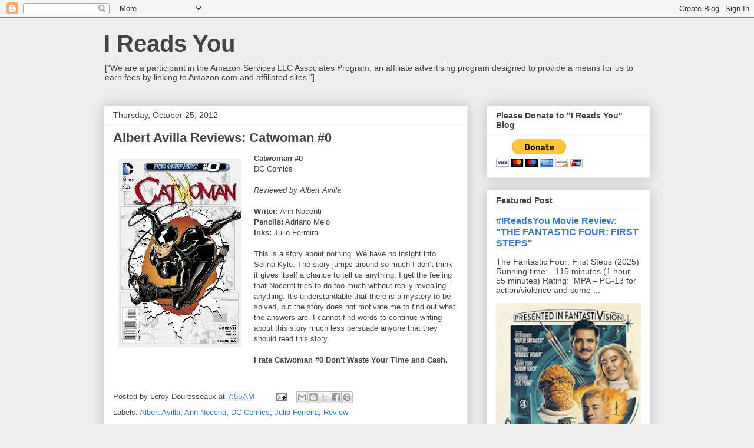

--- FILE ---
content_type: text/html; charset=utf-8
request_url: https://www.google.com/recaptcha/api2/aframe
body_size: 269
content:
<!DOCTYPE HTML><html><head><meta http-equiv="content-type" content="text/html; charset=UTF-8"></head><body><script nonce="6EDPKDIKbUznUEym_KjPlQ">/** Anti-fraud and anti-abuse applications only. See google.com/recaptcha */ try{var clients={'sodar':'https://pagead2.googlesyndication.com/pagead/sodar?'};window.addEventListener("message",function(a){try{if(a.source===window.parent){var b=JSON.parse(a.data);var c=clients[b['id']];if(c){var d=document.createElement('img');d.src=c+b['params']+'&rc='+(localStorage.getItem("rc::a")?sessionStorage.getItem("rc::b"):"");window.document.body.appendChild(d);sessionStorage.setItem("rc::e",parseInt(sessionStorage.getItem("rc::e")||0)+1);localStorage.setItem("rc::h",'1769625409221');}}}catch(b){}});window.parent.postMessage("_grecaptcha_ready", "*");}catch(b){}</script></body></html>